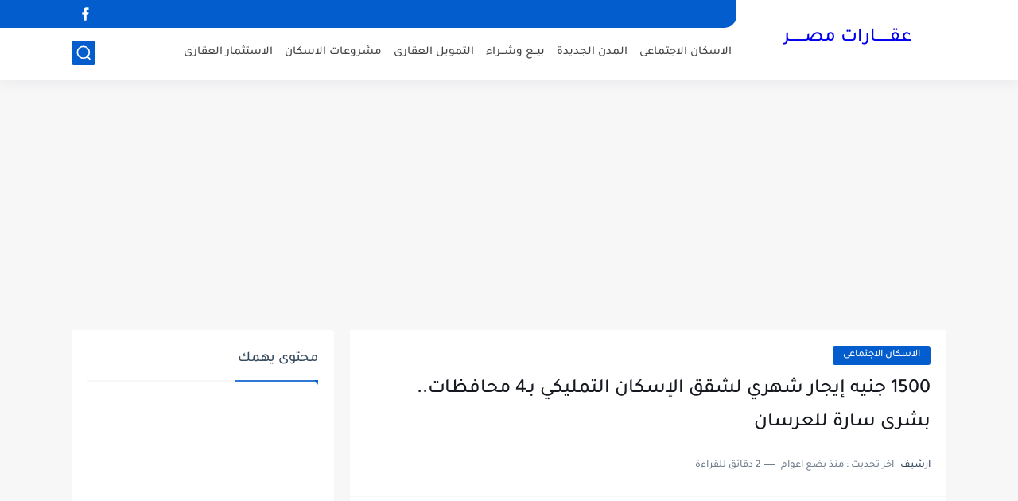

--- FILE ---
content_type: text/html; charset=utf-8
request_url: https://www.google.com/recaptcha/api2/aframe
body_size: 268
content:
<!DOCTYPE HTML><html><head><meta http-equiv="content-type" content="text/html; charset=UTF-8"></head><body><script nonce="BfWwJeSRUTRDWx17Y4v1bw">/** Anti-fraud and anti-abuse applications only. See google.com/recaptcha */ try{var clients={'sodar':'https://pagead2.googlesyndication.com/pagead/sodar?'};window.addEventListener("message",function(a){try{if(a.source===window.parent){var b=JSON.parse(a.data);var c=clients[b['id']];if(c){var d=document.createElement('img');d.src=c+b['params']+'&rc='+(localStorage.getItem("rc::a")?sessionStorage.getItem("rc::b"):"");window.document.body.appendChild(d);sessionStorage.setItem("rc::e",parseInt(sessionStorage.getItem("rc::e")||0)+1);localStorage.setItem("rc::h",'1768751260635');}}}catch(b){}});window.parent.postMessage("_grecaptcha_ready", "*");}catch(b){}</script></body></html>